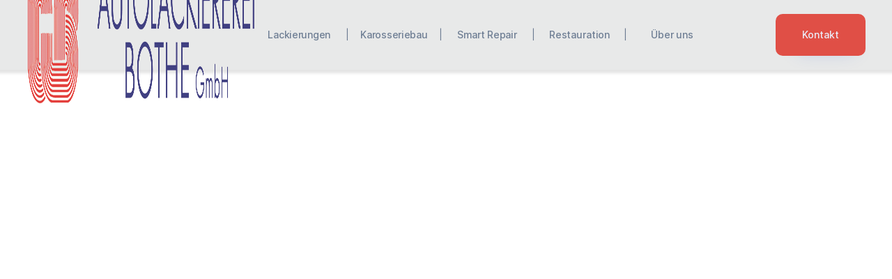

--- FILE ---
content_type: text/html
request_url: https://www.autolackiererei-bothe.de/pkw-lackierung
body_size: 5380
content:
<!DOCTYPE html><!-- Last Published: Mon Dec 15 2025 15:08:30 GMT+0000 (Coordinated Universal Time) --><html data-wf-domain="www.autolackiererei-bothe.de" data-wf-page="622715d916a127883002ad6f" data-wf-site="622715d816a12708ce02ad36" lang="de"><head><meta charset="utf-8"/><title>PKW Lackierung Vechta | Autolackiererei Bothe</title><meta content="PKW Lackierung Vechta | Autolackiererei Bothe" property="og:title"/><meta content="PKW Lackierung Vechta | Autolackiererei Bothe" property="twitter:title"/><meta content="width=device-width, initial-scale=1" name="viewport"/><link href="https://cdn.prod.website-files.com/622715d816a12708ce02ad36/css/bothe.shared.f099926a7.min.css" rel="stylesheet" type="text/css"/><script type="text/javascript">!function(o,c){var n=c.documentElement,t=" w-mod-";n.className+=t+"js",("ontouchstart"in o||o.DocumentTouch&&c instanceof DocumentTouch)&&(n.className+=t+"touch")}(window,document);</script><link href="https://cdn.prod.website-files.com/622715d816a12708ce02ad36/622b12baad3f7995de7d22fe_FAVICON-32.png" rel="shortcut icon" type="image/x-icon"/><link href="https://cdn.prod.website-files.com/622715d816a12708ce02ad36/622b12bc5d95772ccdce68ac_FAVICONS.png" rel="apple-touch-icon"/><link href="https://www.autolackiererei-bothe.de/pkw-lackierung" rel="canonical"/><script async src="https://cdn.jsdelivr.net/npm/@finsweet/cookie-consent@1/fs-cc.js" fs-cc-mode="opt-in"></script>
<script>(function(w,d,s,l,i){w[l]=w[l]||[];w[l].push({'gtm.start':
new Date().getTime(),event:'gtm.js'});var f=d.getElementsByTagName(s)[0],
j=d.createElement(s),dl=l!='dataLayer'?'&l='+l:'';j.async=true;j.src=
'https://www.googletagmanager.com/gtm.js?id='+i+dl;f.parentNode.insertBefore(j,f);
})(window,document,'script','dataLayer','GTM-KFMMHJW');</script>
<style>
/*smoother text*/
body {
	-webkit-font-smoothing: antialiased;
	-moz-osx-font-smoothing: grayscale;
	font-smoothing: antialiased;
	text-rendering: optimizeLegibility;
}
</style></head><body><div data-collapse="medium" data-animation="default" data-duration="400" data-easing="ease" data-easing2="ease" role="banner" class="navigation-default w-nav"><div class="navigation-container"><a href="/" class="brand w-nav-brand"><img src="https://cdn.prod.website-files.com/622715d816a12708ce02ad36/6239f160e6fe4fbe4e4a5937_logo-bothe-removebg-preview.png" sizes="(max-width: 479px) 98vw, (max-width: 767px) 99vw, (max-width: 1200px) 100vw, 1200px" srcset="https://cdn.prod.website-files.com/622715d816a12708ce02ad36/6239f160e6fe4fbe4e4a5937_logo-bothe-removebg-preview-p-800.png 800w, https://cdn.prod.website-files.com/622715d816a12708ce02ad36/6239f160e6fe4fbe4e4a5937_logo-bothe-removebg-preview-p-1080.png 1080w, https://cdn.prod.website-files.com/622715d816a12708ce02ad36/6239f160e6fe4fbe4e4a5937_logo-bothe-removebg-preview.png 1200w" alt="" class="logo"/></a><div class="div-block"><nav role="navigation" class="nav-menu w-nav-menu"><div data-hover="true" data-delay="0" data-w-id="1cecb473-7364-8a7d-48e7-b0041f636d85" class="navigation-dropdown w-dropdown"><div class="nav-link w-dropdown-toggle"><div class="nav-link-text">Lackierungen</div></div><nav class="navigation-list w-dropdown-list"><div class="dropdown-wrapper"><a href="/pkw-lackierung" aria-current="page" class="dropdown-link w-dropdown-link w--current">PKW</a><a href="/lkw-lackierung" class="dropdown-link w-dropdown-link">LKW</a><a href="/oldtimer-lackierung" class="dropdown-link w-dropdown-link">Oldtimer</a><a href="/lackierungen-industrie-handwerk" class="dropdown-link w-dropdown-link">Industrie &amp; Handwerk</a></div></nav></div><div class="c-menu-strich">|</div><a href="/karosserie-unfallinstandsetzung" class="navigation-dropdown w-inline-block"><div class="nav-link"><div class="nav-link-text">Karosseriebau</div></div></a><div class="c-menu-strich">|</div><a href="/smart-repair" class="navigation-dropdown w-inline-block"><div class="nav-link"><div class="nav-link-text">Smart Repair</div></div></a><div class="c-menu-strich">|</div><a href="/restauration" class="navigation-dropdown w-inline-block"><div class="nav-link">Restauration</div></a><div class="c-menu-strich">|</div><a href="/ueber-uns" class="navigation-dropdown w-inline-block"><div class="nav-link">Über uns</div></a><a href="/kontakt" class="nav-link-mobile w-inline-block"><div></div></a></nav></div><a href="/kontakt" class="button cc-button-navbar w-button">Kontakt</a><div class="menu-button-green w-nav-button"><div class="icon w-icon-nav-menu"></div></div></div></div><div class="c-spacer-navbar"></div><div class="content-section"><div class="container-small"><div data-w-id="2d91fc75-6d2c-0882-c3b3-39d530256816" style="-webkit-transform:translate3d(0, 20px, 0) scale3d(1, 1, 1) rotateX(0) rotateY(0) rotateZ(0) skew(0, 0);-moz-transform:translate3d(0, 20px, 0) scale3d(1, 1, 1) rotateX(0) rotateY(0) rotateZ(0) skew(0, 0);-ms-transform:translate3d(0, 20px, 0) scale3d(1, 1, 1) rotateX(0) rotateY(0) rotateZ(0) skew(0, 0);transform:translate3d(0, 20px, 0) scale3d(1, 1, 1) rotateX(0) rotateY(0) rotateZ(0) skew(0, 0);opacity:0" class="title-wrap-centre"><h1 class="h1-title padding-bottom-16">PKW-Lackierungen</h1><p class="subtitle">Seit über 45 Jahren sind wir als Meisterbetrieb der kompetente Ansprechpartner, wenn es um KFZ-Lackierungen geht.<strong></strong></p><div class="c-spacer-64"></div><p>In unserer <strong>modernen</strong> und auf den <strong>neuesten Stand ausgerüsteten Werkstatt</strong> sorgen ausgebildete Fachkräfte für Lackierarbeiten auf höchsten Niveau. Technischer Fortschritt und handwerkliche Perfektion prägen daher unsere Arbeit.<br/><br/>Mit unserer EDV gestützten Mischbank haben wir die Möglichkeit, <strong>alle Farbtöne genau zu mischen.</strong> Wir arbeiten selbstverständlich mit dem umweltgerechten Wasserlacksystem.<br/><br/>Durch ständige fachliche Schulungen sowie Weiterbildungen unserer Mitarbeiter wird unser hoher Anspruch auf Qualität gewährleistet. <br/><br/>Sie haben einen Unfallschaden, eine Delle, Beule oder Kratzer an ihrem Fahrzeug...?<br/><strong>Sprechen Sie uns gerne an. Wir sind für Sie da!</strong></p><a href="/kontakt" class="button padding-top-32 w-inline-block"><div>Jetzt unverbindlich anfragen</div><img src="https://cdn.prod.website-files.com/622715d816a12708ce02ad36/622715d916a127884702ad97_Arrow.svg" loading="lazy" width="16" alt="" class="arrow"/></a></div><div class="c-container cc-gallery w-container"><div class="w-layout-grid grid-pkw"><img width="317" id="w-node-_7975d74b-f2f6-ed88-a8ed-59b8d2af7cd2-3002ad6f" src="https://cdn.prod.website-files.com/622715d816a12708ce02ad36/62275380c5614d621fe93942_bothe-anfrage.avif" loading="lazy" alt="" class="grid-image"/><img id="w-node-_7975d74b-f2f6-ed88-a8ed-59b8d2af7cd0-3002ad6f" alt="" src="https://cdn.prod.website-files.com/622715d816a12708ce02ad36/6227529fcb6d6455e3cd24a6_BMW.avif" loading="lazy" class="grid-image"/><img src="https://cdn.prod.website-files.com/622715d816a12708ce02ad36/6242cc39955ccb8b83309ee4_cb73f500-aa5d-4934-aef2-5166f8bbeb93%20(003).avif" loading="lazy" id="w-node-_8cdea909-2f18-0a48-fd97-7707bd949904-3002ad6f" alt="" class="grid-image"/><img src="https://cdn.prod.website-files.com/622715d816a12708ce02ad36/6242cc3b2db2f807e807606a_e5825400-e028-44fd-b32f-734caa91189c.avif" loading="lazy" id="w-node-ab7a1409-96a4-8fbb-7d06-06987cc83bea-3002ad6f" alt="" class="grid-image"/><img src="https://cdn.prod.website-files.com/622715d816a12708ce02ad36/6242cc3d11523720de2d5ed3_IMG_4820.avif" loading="lazy" id="w-node-_2833434b-bb32-7e5d-c0df-76d057246c73-3002ad6f" alt="" class="grid-image"/><img src="https://cdn.prod.website-files.com/622715d816a12708ce02ad36/6242cc3a7db7b3b42ec283a0_d5a86704-07c2-4b96-9df4-419bd652a5c8%20(003).avif" loading="lazy" id="w-node-c5a73c16-003f-fe00-9203-b1a59100ccad-3002ad6f" alt="" class="grid-image"/><img src="https://cdn.prod.website-files.com/622715d816a12708ce02ad36/6242cc386381b5002a9289da_82d7518a-ec36-4b60-850f-36727012c5c3%20(003).avif" loading="lazy" id="w-node-_221f6b1b-8cd9-1a6e-ad1d-0a006d3ba88c-3002ad6f" alt="" class="grid-image"/><img src="https://cdn.prod.website-files.com/622715d816a12708ce02ad36/625014979a64fea5c6752ab8_zugeschnitten.avif" loading="lazy" alt="" id="w-node-_27907ee1-e714-d55c-dcf8-6ad1ed5d0673-3002ad6f" class="grid-image combo"/><img src="https://cdn.prod.website-files.com/622715d816a12708ce02ad36/6242cc3f37db580f45eede1d_kabine.avif" loading="lazy" id="w-node-_3d461926-a473-5075-e182-dc294846cc85-3002ad6f" alt="" class="grid-image"/></div></div></div></div><div class="footer-section"><div class="container"><div class="w-layout-grid footer-grid"><div id="w-node-_1eb5aa27-8ee6-9e03-f940-5afd5b82cabf-6ee67387" class="footer-logo"><img src="https://cdn.prod.website-files.com/622715d816a12708ce02ad36/6253f7e51ca12a2bde771023_bothe%20briefkopf%20logo%20small.avif" loading="lazy" sizes="(max-width: 2239px) 100vw, 2239px" srcset="https://cdn.prod.website-files.com/622715d816a12708ce02ad36/6253f7e51ca12a2bde771023_bothe%20briefkopf%20logo%20small-p-500.avif 500w, https://cdn.prod.website-files.com/622715d816a12708ce02ad36/6253f7e51ca12a2bde771023_bothe%20briefkopf%20logo%20small.avif 2239w" alt="" class="cc-noborder"/></div><div id="w-node-_1eb5aa27-8ee6-9e03-f940-5afd5b82cac2-6ee67387" class="c-footer-block"><div class="large-title">Adresse &amp; Kontakt</div><p class="paragraph cc-white">Autolackiererei Bothe GmbH<br/>Kopernikusstraße 3<br/>49377 Vechta<br/><br/>Tel: 04441 5591<br/>Mail: autolackiererei.bothe@t-online.de</p></div><div id="w-node-_1eb5aa27-8ee6-9e03-f940-5afd5b82cac5-6ee67387" class="c-footer-block"><div class="large-title">Öffnungszeiten</div><p class="paragraph cc-white">Mo - Fr von 7:30 bis 16:30 Uhr</p></div><div id="w-node-_5afb0ea7-6b60-b55c-0559-5e2ad68e364f-6ee67387" class="c-footer-block"><div class="large-title">Allgemein</div><a href="/impressum" class="link">Impressum</a><a href="/datenschutz" class="link">Datenschutz</a><a href="https://www.instagram.com/autolackiererei.bothe/" target="_blank" class="c-insta-icon w-inline-block"><img src="https://cdn.prod.website-files.com/622715d816a12708ce02ad36/622a036e0780aec8ba7f69c4_Instagram_icon.png" loading="lazy" alt=""/></a></div></div></div><div class="container w-container"><div class="ck-cookie-w"><div class="ck-css-styles w-embed"><style>
.ck-preference__scroll-w::-webkit-scrollbar {
	display: none;
} .ck-preference__scroll-w {
  -ms-overflow-style: none; 
  scrollbar-width: none; 
}

.w--redirected-focus {
	box-shadow: none!important;
}
</style></div><div fs-cc="banner" class="ck-modal"><a fs-cc="close" href="#" class="ck-modal__exit-btn w-inline-block"><div class="ck__exitbtn__line is--left"></div><div class="ck__exitbtn__line is--right"></div><div class="ck-sr__only">Close Cookie Popup</div></a><div class="ck-modal__content-w is--small"><div class="ck-title is--small">Cookies</div><div class="ck-desc">Indem Sie alle Cookies akzeptieren, stimmen Sie der Speicherung von Cookies auf diesem Device zu um unsere Website für laufend zu verbessern und das Nutzerverhalten <strong>anonym auszuwerten</strong>. Dies hilft uns, unsere Website laufend zu verbessern.</div></div><div class="ck-modal__btns-w is--small"><a fs-cc="allow" href="#" class="ck-button-w w-inline-block"><div class="ck-button__txt">Ich stimme zu</div></a><a fs-cc="open-preferences" href="#" class="ck-button-w w-inline-block"><div class="ck-button__txt">Anpassen</div></a><a fs-cc="open-preferences" href="/datenschutz" target="_blank" class="ck-button-w is--secondary w-inline-block"><div class="ck-button__txt">Datenschutz</div></a></div><div class="ck-attr-btn">Made by <a href="https://flinch77.com&amp;ref=cookie-cloneable" target="_blank">Flinch 77</a></div></div></div><div fs-cc="preferences" class="ck-preference-w"><div fs-cc="close" class="ck-preference__bg"></div><div class="ck-preference__scroll-w"><div class="ck-modal"><a fs-cc="close" href="#" class="ck-modal__exit-btn w-inline-block"><div class="ck__exitbtn__line is--left"></div><div class="ck__exitbtn__line is--right"></div><div class="ck-sr__only">Close Cookie Preference Manager</div></a><div class="ck-modal__content-w"><div class="ck-title">Cookie Einstellungen</div><div class="ck-desc">Indem du alle Cookies akzeptierst, stimmst du der Speicherung von Cookies auf deinem Device zu um unsere Website für dich zu verbessern und das Nutzerverhalten <strong>anonym auszuwerten</strong>. Dies hilft uns, Marketing-Maßnahmen zu verstehen und dir bei <strong>deinem Projekt bessere Insights</strong> zu liefern.<br/>‍<br/>‍<a href="#" target="_blank" class="ck-txt-link">Weitere Informationen</a></div><div class="ck-form-w w-form"><form id="ck-form" name="wf-form-ck-form" data-name="ck-form" method="get" class="ck-form" data-wf-page-id="622715d916a127883002ad6f" data-wf-element-id="26309847-4495-b5aa-6505-55b3e328ce47"><div class="ck-radio-w is--not-allowed w-clearfix"><div class="ck-radio__btn is--checked is--not-allowed"></div><div class="ck-radio__label is--not-allowed">Technisch erforderlich (immer aktiviert)</div><div class="ck-radio__desc is--not-allowed">Erforderliche Cookies, um grundlegende Websitefunktionen zu ermöglichen.</div></div><label class="w-checkbox ck-radio-w w-clearfix"><div class="w-checkbox-input w-checkbox-input--inputType-custom ck-radio__btn"></div><input type="checkbox" id="fs__marketing" name="fs__marketing" data-name="Fs Marketing" fs-cc-checkbox="marketing" style="opacity:0;position:absolute;z-index:-1"/><span for="fs__marketing" class="ck-radio__label w-form-label">Marketing</span><div class="ck-radio__desc">Diese Cookies nutzen wir, um anonymisierte Daten zu erheben, damit unsere Werbung für Interessenten relevanter ist.</div></label><label class="w-checkbox ck-radio-w w-clearfix"><div class="w-checkbox-input w-checkbox-input--inputType-custom ck-radio__btn"></div><input type="checkbox" id="fs__personalization" name="fs__personalization" data-name="Fs Personalization" fs-cc-checkbox="personalization" style="opacity:0;position:absolute;z-index:-1"/><span for="fs__personalization" class="ck-radio__label w-form-label">Personalisierung<br/></span><div class="ck-radio__desc">Diese Cookies ermöglichen dieser Website, sich an getroffene Einstellungen zu erinnern (z. B. deinen Benutzernamen, deine Sprache oder die Region, in der du dich befindest).<br/></div></label><label class="w-checkbox ck-radio-w w-clearfix"><div class="w-checkbox-input w-checkbox-input--inputType-custom ck-radio__btn"></div><input type="checkbox" id="fs__analytics" name="fs__analytics" data-name="Fs Analytics" fs-cc-checkbox="analytics" style="opacity:0;position:absolute;z-index:-1"/><span for="fs__analytics" class="ck-radio__label w-form-label">Analytics<br/></span><div class="ck-radio__desc">Diese anonymen Cookies helfen uns zu verstehen, wie du und andere Besucher diese Website nutzen, damit wir die User-Experience verbessern und sehen, wo es technische Probleme gibt.</div></label><div class="ck-modal__btns-w in-pref-manger"><a fs-cc="allow" href="#" class="ck-button-w is--fullwidth w-inline-block"><div class="ck-button__txt">Alle Cookies akzeptieren</div></a><a fs-cc="submit" href="#" class="ck-button-w is--fullwidth w-inline-block"><div class="ck-button__txt">Individuelle Einstellungen speichern</div></a></div></form><div class="w-form-done"><div class="text-block">Made by <a href="https://flinch77.com&amp;ref=cookie-cloneable" target="_blank">Flinch 77</a></div></div><div class="w-form-fail"><div>Oops! Something went wrong while submitting the form.</div></div></div></div></div></div></div></div></div><script src="https://d3e54v103j8qbb.cloudfront.net/js/jquery-3.5.1.min.dc5e7f18c8.js?site=622715d816a12708ce02ad36" type="text/javascript" integrity="sha256-9/aliU8dGd2tb6OSsuzixeV4y/faTqgFtohetphbbj0=" crossorigin="anonymous"></script><script src="https://cdn.prod.website-files.com/622715d816a12708ce02ad36/js/bothe.schunk.36b8fb49256177c8.js" type="text/javascript"></script><script src="https://cdn.prod.website-files.com/622715d816a12708ce02ad36/js/bothe.schunk.aa4379ac70d714aa.js" type="text/javascript"></script><script src="https://cdn.prod.website-files.com/622715d816a12708ce02ad36/js/bothe.93e3293e.26b6b891d42cedc9.js" type="text/javascript"></script></body></html>

--- FILE ---
content_type: text/css
request_url: https://cdn.prod.website-files.com/622715d816a12708ce02ad36/css/bothe.shared.f099926a7.min.css
body_size: 15733
content:
html{-webkit-text-size-adjust:100%;-ms-text-size-adjust:100%;font-family:sans-serif}body{margin:0}article,aside,details,figcaption,figure,footer,header,hgroup,main,menu,nav,section,summary{display:block}audio,canvas,progress,video{vertical-align:baseline;display:inline-block}audio:not([controls]){height:0;display:none}[hidden],template{display:none}a{background-color:#0000}a:active,a:hover{outline:0}abbr[title]{border-bottom:1px dotted}b,strong{font-weight:700}dfn{font-style:italic}h1{margin:.67em 0;font-size:2em}mark{color:#000;background:#ff0}small{font-size:80%}sub,sup{vertical-align:baseline;font-size:75%;line-height:0;position:relative}sup{top:-.5em}sub{bottom:-.25em}img{border:0}svg:not(:root){overflow:hidden}hr{box-sizing:content-box;height:0}pre{overflow:auto}code,kbd,pre,samp{font-family:monospace;font-size:1em}button,input,optgroup,select,textarea{color:inherit;font:inherit;margin:0}button{overflow:visible}button,select{text-transform:none}button,html input[type=button],input[type=reset]{-webkit-appearance:button;cursor:pointer}button[disabled],html input[disabled]{cursor:default}button::-moz-focus-inner,input::-moz-focus-inner{border:0;padding:0}input{line-height:normal}input[type=checkbox],input[type=radio]{box-sizing:border-box;padding:0}input[type=number]::-webkit-inner-spin-button,input[type=number]::-webkit-outer-spin-button{height:auto}input[type=search]{-webkit-appearance:none}input[type=search]::-webkit-search-cancel-button,input[type=search]::-webkit-search-decoration{-webkit-appearance:none}legend{border:0;padding:0}textarea{overflow:auto}optgroup{font-weight:700}table{border-collapse:collapse;border-spacing:0}td,th{padding:0}@font-face{font-family:webflow-icons;src:url([data-uri])format("truetype");font-weight:400;font-style:normal}[class^=w-icon-],[class*=\ w-icon-]{speak:none;font-variant:normal;text-transform:none;-webkit-font-smoothing:antialiased;-moz-osx-font-smoothing:grayscale;font-style:normal;font-weight:400;line-height:1;font-family:webflow-icons!important}.w-icon-slider-right:before{content:""}.w-icon-slider-left:before{content:""}.w-icon-nav-menu:before{content:""}.w-icon-arrow-down:before,.w-icon-dropdown-toggle:before{content:""}.w-icon-file-upload-remove:before{content:""}.w-icon-file-upload-icon:before{content:""}*{box-sizing:border-box}html{height:100%}body{color:#333;background-color:#fff;min-height:100%;margin:0;font-family:Arial,sans-serif;font-size:14px;line-height:20px}img{vertical-align:middle;max-width:100%;display:inline-block}html.w-mod-touch *{background-attachment:scroll!important}.w-block{display:block}.w-inline-block{max-width:100%;display:inline-block}.w-clearfix:before,.w-clearfix:after{content:" ";grid-area:1/1/2/2;display:table}.w-clearfix:after{clear:both}.w-hidden{display:none}.w-button{color:#fff;line-height:inherit;cursor:pointer;background-color:#3898ec;border:0;border-radius:0;padding:9px 15px;text-decoration:none;display:inline-block}input.w-button{-webkit-appearance:button}html[data-w-dynpage] [data-w-cloak]{color:#0000!important}.w-code-block{margin:unset}pre.w-code-block code{all:inherit}.w-optimization{display:contents}.w-webflow-badge,.w-webflow-badge>img{box-sizing:unset;width:unset;height:unset;max-height:unset;max-width:unset;min-height:unset;min-width:unset;margin:unset;padding:unset;float:unset;clear:unset;border:unset;border-radius:unset;background:unset;background-image:unset;background-position:unset;background-size:unset;background-repeat:unset;background-origin:unset;background-clip:unset;background-attachment:unset;background-color:unset;box-shadow:unset;transform:unset;direction:unset;font-family:unset;font-weight:unset;color:unset;font-size:unset;line-height:unset;font-style:unset;font-variant:unset;text-align:unset;letter-spacing:unset;-webkit-text-decoration:unset;text-decoration:unset;text-indent:unset;text-transform:unset;list-style-type:unset;text-shadow:unset;vertical-align:unset;cursor:unset;white-space:unset;word-break:unset;word-spacing:unset;word-wrap:unset;transition:unset}.w-webflow-badge{white-space:nowrap;cursor:pointer;box-shadow:0 0 0 1px #0000001a,0 1px 3px #0000001a;visibility:visible!important;opacity:1!important;z-index:2147483647!important;color:#aaadb0!important;overflow:unset!important;background-color:#fff!important;border-radius:3px!important;width:auto!important;height:auto!important;margin:0!important;padding:6px!important;font-size:12px!important;line-height:14px!important;text-decoration:none!important;display:inline-block!important;position:fixed!important;inset:auto 12px 12px auto!important;transform:none!important}.w-webflow-badge>img{position:unset;visibility:unset!important;opacity:1!important;vertical-align:middle!important;display:inline-block!important}h1,h2,h3,h4,h5,h6{margin-bottom:10px;font-weight:700}h1{margin-top:20px;font-size:38px;line-height:44px}h2{margin-top:20px;font-size:32px;line-height:36px}h3{margin-top:20px;font-size:24px;line-height:30px}h4{margin-top:10px;font-size:18px;line-height:24px}h5{margin-top:10px;font-size:14px;line-height:20px}h6{margin-top:10px;font-size:12px;line-height:18px}p{margin-top:0;margin-bottom:10px}blockquote{border-left:5px solid #e2e2e2;margin:0 0 10px;padding:10px 20px;font-size:18px;line-height:22px}figure{margin:0 0 10px}figcaption{text-align:center;margin-top:5px}ul,ol{margin-top:0;margin-bottom:10px;padding-left:40px}.w-list-unstyled{padding-left:0;list-style:none}.w-embed:before,.w-embed:after{content:" ";grid-area:1/1/2/2;display:table}.w-embed:after{clear:both}.w-video{width:100%;padding:0;position:relative}.w-video iframe,.w-video object,.w-video embed{border:none;width:100%;height:100%;position:absolute;top:0;left:0}fieldset{border:0;margin:0;padding:0}button,[type=button],[type=reset]{cursor:pointer;-webkit-appearance:button;border:0}.w-form{margin:0 0 15px}.w-form-done{text-align:center;background-color:#ddd;padding:20px;display:none}.w-form-fail{background-color:#ffdede;margin-top:10px;padding:10px;display:none}label{margin-bottom:5px;font-weight:700;display:block}.w-input,.w-select{color:#333;vertical-align:middle;background-color:#fff;border:1px solid #ccc;width:100%;height:38px;margin-bottom:10px;padding:8px 12px;font-size:14px;line-height:1.42857;display:block}.w-input::placeholder,.w-select::placeholder{color:#999}.w-input:focus,.w-select:focus{border-color:#3898ec;outline:0}.w-input[disabled],.w-select[disabled],.w-input[readonly],.w-select[readonly],fieldset[disabled] .w-input,fieldset[disabled] .w-select{cursor:not-allowed}.w-input[disabled]:not(.w-input-disabled),.w-select[disabled]:not(.w-input-disabled),.w-input[readonly],.w-select[readonly],fieldset[disabled]:not(.w-input-disabled) .w-input,fieldset[disabled]:not(.w-input-disabled) .w-select{background-color:#eee}textarea.w-input,textarea.w-select{height:auto}.w-select{background-color:#f3f3f3}.w-select[multiple]{height:auto}.w-form-label{cursor:pointer;margin-bottom:0;font-weight:400;display:inline-block}.w-radio{margin-bottom:5px;padding-left:20px;display:block}.w-radio:before,.w-radio:after{content:" ";grid-area:1/1/2/2;display:table}.w-radio:after{clear:both}.w-radio-input{float:left;margin:3px 0 0 -20px;line-height:normal}.w-file-upload{margin-bottom:10px;display:block}.w-file-upload-input{opacity:0;z-index:-100;width:.1px;height:.1px;position:absolute;overflow:hidden}.w-file-upload-default,.w-file-upload-uploading,.w-file-upload-success{color:#333;display:inline-block}.w-file-upload-error{margin-top:10px;display:block}.w-file-upload-default.w-hidden,.w-file-upload-uploading.w-hidden,.w-file-upload-error.w-hidden,.w-file-upload-success.w-hidden{display:none}.w-file-upload-uploading-btn{cursor:pointer;background-color:#fafafa;border:1px solid #ccc;margin:0;padding:8px 12px;font-size:14px;font-weight:400;display:flex}.w-file-upload-file{background-color:#fafafa;border:1px solid #ccc;flex-grow:1;justify-content:space-between;margin:0;padding:8px 9px 8px 11px;display:flex}.w-file-upload-file-name{font-size:14px;font-weight:400;display:block}.w-file-remove-link{cursor:pointer;width:auto;height:auto;margin-top:3px;margin-left:10px;padding:3px;display:block}.w-icon-file-upload-remove{margin:auto;font-size:10px}.w-file-upload-error-msg{color:#ea384c;padding:2px 0;display:inline-block}.w-file-upload-info{padding:0 12px;line-height:38px;display:inline-block}.w-file-upload-label{cursor:pointer;background-color:#fafafa;border:1px solid #ccc;margin:0;padding:8px 12px;font-size:14px;font-weight:400;display:inline-block}.w-icon-file-upload-icon,.w-icon-file-upload-uploading{width:20px;margin-right:8px;display:inline-block}.w-icon-file-upload-uploading{height:20px}.w-container{max-width:940px;margin-left:auto;margin-right:auto}.w-container:before,.w-container:after{content:" ";grid-area:1/1/2/2;display:table}.w-container:after{clear:both}.w-container .w-row{margin-left:-10px;margin-right:-10px}.w-row:before,.w-row:after{content:" ";grid-area:1/1/2/2;display:table}.w-row:after{clear:both}.w-row .w-row{margin-left:0;margin-right:0}.w-col{float:left;width:100%;min-height:1px;padding-left:10px;padding-right:10px;position:relative}.w-col .w-col{padding-left:0;padding-right:0}.w-col-1{width:8.33333%}.w-col-2{width:16.6667%}.w-col-3{width:25%}.w-col-4{width:33.3333%}.w-col-5{width:41.6667%}.w-col-6{width:50%}.w-col-7{width:58.3333%}.w-col-8{width:66.6667%}.w-col-9{width:75%}.w-col-10{width:83.3333%}.w-col-11{width:91.6667%}.w-col-12{width:100%}.w-hidden-main{display:none!important}@media screen and (max-width:991px){.w-container{max-width:728px}.w-hidden-main{display:inherit!important}.w-hidden-medium{display:none!important}.w-col-medium-1{width:8.33333%}.w-col-medium-2{width:16.6667%}.w-col-medium-3{width:25%}.w-col-medium-4{width:33.3333%}.w-col-medium-5{width:41.6667%}.w-col-medium-6{width:50%}.w-col-medium-7{width:58.3333%}.w-col-medium-8{width:66.6667%}.w-col-medium-9{width:75%}.w-col-medium-10{width:83.3333%}.w-col-medium-11{width:91.6667%}.w-col-medium-12{width:100%}.w-col-stack{width:100%;left:auto;right:auto}}@media screen and (max-width:767px){.w-hidden-main,.w-hidden-medium{display:inherit!important}.w-hidden-small{display:none!important}.w-row,.w-container .w-row{margin-left:0;margin-right:0}.w-col{width:100%;left:auto;right:auto}.w-col-small-1{width:8.33333%}.w-col-small-2{width:16.6667%}.w-col-small-3{width:25%}.w-col-small-4{width:33.3333%}.w-col-small-5{width:41.6667%}.w-col-small-6{width:50%}.w-col-small-7{width:58.3333%}.w-col-small-8{width:66.6667%}.w-col-small-9{width:75%}.w-col-small-10{width:83.3333%}.w-col-small-11{width:91.6667%}.w-col-small-12{width:100%}}@media screen and (max-width:479px){.w-container{max-width:none}.w-hidden-main,.w-hidden-medium,.w-hidden-small{display:inherit!important}.w-hidden-tiny{display:none!important}.w-col{width:100%}.w-col-tiny-1{width:8.33333%}.w-col-tiny-2{width:16.6667%}.w-col-tiny-3{width:25%}.w-col-tiny-4{width:33.3333%}.w-col-tiny-5{width:41.6667%}.w-col-tiny-6{width:50%}.w-col-tiny-7{width:58.3333%}.w-col-tiny-8{width:66.6667%}.w-col-tiny-9{width:75%}.w-col-tiny-10{width:83.3333%}.w-col-tiny-11{width:91.6667%}.w-col-tiny-12{width:100%}}.w-widget{position:relative}.w-widget-map{width:100%;height:400px}.w-widget-map label{width:auto;display:inline}.w-widget-map img{max-width:inherit}.w-widget-map .gm-style-iw{text-align:center}.w-widget-map .gm-style-iw>button{display:none!important}.w-widget-twitter{overflow:hidden}.w-widget-twitter-count-shim{vertical-align:top;text-align:center;background:#fff;border:1px solid #758696;border-radius:3px;width:28px;height:20px;display:inline-block;position:relative}.w-widget-twitter-count-shim *{pointer-events:none;-webkit-user-select:none;user-select:none}.w-widget-twitter-count-shim .w-widget-twitter-count-inner{text-align:center;color:#999;font-family:serif;font-size:15px;line-height:12px;position:relative}.w-widget-twitter-count-shim .w-widget-twitter-count-clear{display:block;position:relative}.w-widget-twitter-count-shim.w--large{width:36px;height:28px}.w-widget-twitter-count-shim.w--large .w-widget-twitter-count-inner{font-size:18px;line-height:18px}.w-widget-twitter-count-shim:not(.w--vertical){margin-left:5px;margin-right:8px}.w-widget-twitter-count-shim:not(.w--vertical).w--large{margin-left:6px}.w-widget-twitter-count-shim:not(.w--vertical):before,.w-widget-twitter-count-shim:not(.w--vertical):after{content:" ";pointer-events:none;border:solid #0000;width:0;height:0;position:absolute;top:50%;left:0}.w-widget-twitter-count-shim:not(.w--vertical):before{border-width:4px;border-color:#75869600 #5d6c7b #75869600 #75869600;margin-top:-4px;margin-left:-9px}.w-widget-twitter-count-shim:not(.w--vertical).w--large:before{border-width:5px;margin-top:-5px;margin-left:-10px}.w-widget-twitter-count-shim:not(.w--vertical):after{border-width:4px;border-color:#fff0 #fff #fff0 #fff0;margin-top:-4px;margin-left:-8px}.w-widget-twitter-count-shim:not(.w--vertical).w--large:after{border-width:5px;margin-top:-5px;margin-left:-9px}.w-widget-twitter-count-shim.w--vertical{width:61px;height:33px;margin-bottom:8px}.w-widget-twitter-count-shim.w--vertical:before,.w-widget-twitter-count-shim.w--vertical:after{content:" ";pointer-events:none;border:solid #0000;width:0;height:0;position:absolute;top:100%;left:50%}.w-widget-twitter-count-shim.w--vertical:before{border-width:5px;border-color:#5d6c7b #75869600 #75869600;margin-left:-5px}.w-widget-twitter-count-shim.w--vertical:after{border-width:4px;border-color:#fff #fff0 #fff0;margin-left:-4px}.w-widget-twitter-count-shim.w--vertical .w-widget-twitter-count-inner{font-size:18px;line-height:22px}.w-widget-twitter-count-shim.w--vertical.w--large{width:76px}.w-background-video{color:#fff;height:500px;position:relative;overflow:hidden}.w-background-video>video{object-fit:cover;z-index:-100;background-position:50%;background-size:cover;width:100%;height:100%;margin:auto;position:absolute;inset:-100%}.w-background-video>video::-webkit-media-controls-start-playback-button{-webkit-appearance:none;display:none!important}.w-background-video--control{background-color:#0000;padding:0;position:absolute;bottom:1em;right:1em}.w-background-video--control>[hidden]{display:none!important}.w-slider{text-align:center;clear:both;-webkit-tap-highlight-color:#0000;tap-highlight-color:#0000;background:#ddd;height:300px;position:relative}.w-slider-mask{z-index:1;white-space:nowrap;height:100%;display:block;position:relative;left:0;right:0;overflow:hidden}.w-slide{vertical-align:top;white-space:normal;text-align:left;width:100%;height:100%;display:inline-block;position:relative}.w-slider-nav{z-index:2;text-align:center;-webkit-tap-highlight-color:#0000;tap-highlight-color:#0000;height:40px;margin:auto;padding-top:10px;position:absolute;inset:auto 0 0}.w-slider-nav.w-round>div{border-radius:100%}.w-slider-nav.w-num>div{font-size:inherit;line-height:inherit;width:auto;height:auto;padding:.2em .5em}.w-slider-nav.w-shadow>div{box-shadow:0 0 3px #3336}.w-slider-nav-invert{color:#fff}.w-slider-nav-invert>div{background-color:#2226}.w-slider-nav-invert>div.w-active{background-color:#222}.w-slider-dot{cursor:pointer;background-color:#fff6;width:1em;height:1em;margin:0 3px .5em;transition:background-color .1s,color .1s;display:inline-block;position:relative}.w-slider-dot.w-active{background-color:#fff}.w-slider-dot:focus{outline:none;box-shadow:0 0 0 2px #fff}.w-slider-dot:focus.w-active{box-shadow:none}.w-slider-arrow-left,.w-slider-arrow-right{cursor:pointer;color:#fff;-webkit-tap-highlight-color:#0000;tap-highlight-color:#0000;-webkit-user-select:none;user-select:none;width:80px;margin:auto;font-size:40px;position:absolute;inset:0;overflow:hidden}.w-slider-arrow-left [class^=w-icon-],.w-slider-arrow-right [class^=w-icon-],.w-slider-arrow-left [class*=\ w-icon-],.w-slider-arrow-right [class*=\ w-icon-]{position:absolute}.w-slider-arrow-left:focus,.w-slider-arrow-right:focus{outline:0}.w-slider-arrow-left{z-index:3;right:auto}.w-slider-arrow-right{z-index:4;left:auto}.w-icon-slider-left,.w-icon-slider-right{width:1em;height:1em;margin:auto;inset:0}.w-slider-aria-label{clip:rect(0 0 0 0);border:0;width:1px;height:1px;margin:-1px;padding:0;position:absolute;overflow:hidden}.w-slider-force-show{display:block!important}.w-dropdown{text-align:left;z-index:900;margin-left:auto;margin-right:auto;display:inline-block;position:relative}.w-dropdown-btn,.w-dropdown-toggle,.w-dropdown-link{vertical-align:top;color:#222;text-align:left;white-space:nowrap;margin-left:auto;margin-right:auto;padding:20px;text-decoration:none;position:relative}.w-dropdown-toggle{-webkit-user-select:none;user-select:none;cursor:pointer;padding-right:40px;display:inline-block}.w-dropdown-toggle:focus{outline:0}.w-icon-dropdown-toggle{width:1em;height:1em;margin:auto 20px auto auto;position:absolute;top:0;bottom:0;right:0}.w-dropdown-list{background:#ddd;min-width:100%;display:none;position:absolute}.w-dropdown-list.w--open{display:block}.w-dropdown-link{color:#222;padding:10px 20px;display:block}.w-dropdown-link.w--current{color:#0082f3}.w-dropdown-link:focus{outline:0}@media screen and (max-width:767px){.w-nav-brand{padding-left:10px}}.w-lightbox-backdrop{cursor:auto;letter-spacing:normal;text-indent:0;text-shadow:none;text-transform:none;visibility:visible;white-space:normal;word-break:normal;word-spacing:normal;word-wrap:normal;color:#fff;text-align:center;z-index:2000;opacity:0;-webkit-user-select:none;-moz-user-select:none;-webkit-tap-highlight-color:transparent;background:#000000e6;outline:0;font-family:Helvetica Neue,Helvetica,Ubuntu,Segoe UI,Verdana,sans-serif;font-size:17px;font-style:normal;font-weight:300;line-height:1.2;list-style:disc;position:fixed;inset:0;-webkit-transform:translate(0)}.w-lightbox-backdrop,.w-lightbox-container{-webkit-overflow-scrolling:touch;height:100%;overflow:auto}.w-lightbox-content{height:100vh;position:relative;overflow:hidden}.w-lightbox-view{opacity:0;width:100vw;height:100vh;position:absolute}.w-lightbox-view:before{content:"";height:100vh}.w-lightbox-group,.w-lightbox-group .w-lightbox-view,.w-lightbox-group .w-lightbox-view:before{height:86vh}.w-lightbox-frame,.w-lightbox-view:before{vertical-align:middle;display:inline-block}.w-lightbox-figure{margin:0;position:relative}.w-lightbox-group .w-lightbox-figure{cursor:pointer}.w-lightbox-img{width:auto;max-width:none;height:auto}.w-lightbox-image{float:none;max-width:100vw;max-height:100vh;display:block}.w-lightbox-group .w-lightbox-image{max-height:86vh}.w-lightbox-caption{text-align:left;text-overflow:ellipsis;white-space:nowrap;background:#0006;padding:.5em 1em;position:absolute;bottom:0;left:0;right:0;overflow:hidden}.w-lightbox-embed{width:100%;height:100%;position:absolute;inset:0}.w-lightbox-control{cursor:pointer;background-position:50%;background-repeat:no-repeat;background-size:24px;width:4em;transition:all .3s;position:absolute;top:0}.w-lightbox-left{background-image:url([data-uri]);display:none;bottom:0;left:0}.w-lightbox-right{background-image:url([data-uri]);display:none;bottom:0;right:0}.w-lightbox-close{background-image:url([data-uri]);background-size:18px;height:2.6em;right:0}.w-lightbox-strip{white-space:nowrap;padding:0 1vh;line-height:0;position:absolute;bottom:0;left:0;right:0;overflow:auto hidden}.w-lightbox-item{box-sizing:content-box;cursor:pointer;width:10vh;padding:2vh 1vh;display:inline-block;-webkit-transform:translate(0,0)}.w-lightbox-active{opacity:.3}.w-lightbox-thumbnail{background:#222;height:10vh;position:relative;overflow:hidden}.w-lightbox-thumbnail-image{position:absolute;top:0;left:0}.w-lightbox-thumbnail .w-lightbox-tall{width:100%;top:50%;transform:translateY(-50%)}.w-lightbox-thumbnail .w-lightbox-wide{height:100%;left:50%;transform:translate(-50%)}.w-lightbox-spinner{box-sizing:border-box;border:5px solid #0006;border-radius:50%;width:40px;height:40px;margin-top:-20px;margin-left:-20px;animation:.8s linear infinite spin;position:absolute;top:50%;left:50%}.w-lightbox-spinner:after{content:"";border:3px solid #0000;border-bottom-color:#fff;border-radius:50%;position:absolute;inset:-4px}.w-lightbox-hide{display:none}.w-lightbox-noscroll{overflow:hidden}@media (min-width:768px){.w-lightbox-content{height:96vh;margin-top:2vh}.w-lightbox-view,.w-lightbox-view:before{height:96vh}.w-lightbox-group,.w-lightbox-group .w-lightbox-view,.w-lightbox-group .w-lightbox-view:before{height:84vh}.w-lightbox-image{max-width:96vw;max-height:96vh}.w-lightbox-group .w-lightbox-image{max-width:82.3vw;max-height:84vh}.w-lightbox-left,.w-lightbox-right{opacity:.5;display:block}.w-lightbox-close{opacity:.8}.w-lightbox-control:hover{opacity:1}}.w-lightbox-inactive,.w-lightbox-inactive:hover{opacity:0}.w-richtext:before,.w-richtext:after{content:" ";grid-area:1/1/2/2;display:table}.w-richtext:after{clear:both}.w-richtext[contenteditable=true]:before,.w-richtext[contenteditable=true]:after{white-space:initial}.w-richtext ol,.w-richtext ul{overflow:hidden}.w-richtext .w-richtext-figure-selected.w-richtext-figure-type-video div:after,.w-richtext .w-richtext-figure-selected[data-rt-type=video] div:after,.w-richtext .w-richtext-figure-selected.w-richtext-figure-type-image div,.w-richtext .w-richtext-figure-selected[data-rt-type=image] div{outline:2px solid #2895f7}.w-richtext figure.w-richtext-figure-type-video>div:after,.w-richtext figure[data-rt-type=video]>div:after{content:"";display:none;position:absolute;inset:0}.w-richtext figure{max-width:60%;position:relative}.w-richtext figure>div:before{cursor:default!important}.w-richtext figure img{width:100%}.w-richtext figure figcaption.w-richtext-figcaption-placeholder{opacity:.6}.w-richtext figure div{color:#0000;font-size:0}.w-richtext figure.w-richtext-figure-type-image,.w-richtext figure[data-rt-type=image]{display:table}.w-richtext figure.w-richtext-figure-type-image>div,.w-richtext figure[data-rt-type=image]>div{display:inline-block}.w-richtext figure.w-richtext-figure-type-image>figcaption,.w-richtext figure[data-rt-type=image]>figcaption{caption-side:bottom;display:table-caption}.w-richtext figure.w-richtext-figure-type-video,.w-richtext figure[data-rt-type=video]{width:60%;height:0}.w-richtext figure.w-richtext-figure-type-video iframe,.w-richtext figure[data-rt-type=video] iframe{width:100%;height:100%;position:absolute;top:0;left:0}.w-richtext figure.w-richtext-figure-type-video>div,.w-richtext figure[data-rt-type=video]>div{width:100%}.w-richtext figure.w-richtext-align-center{clear:both;margin-left:auto;margin-right:auto}.w-richtext figure.w-richtext-align-center.w-richtext-figure-type-image>div,.w-richtext figure.w-richtext-align-center[data-rt-type=image]>div{max-width:100%}.w-richtext figure.w-richtext-align-normal{clear:both}.w-richtext figure.w-richtext-align-fullwidth{text-align:center;clear:both;width:100%;max-width:100%;margin-left:auto;margin-right:auto;display:block}.w-richtext figure.w-richtext-align-fullwidth>div{padding-bottom:inherit;display:inline-block}.w-richtext figure.w-richtext-align-fullwidth>figcaption{display:block}.w-richtext figure.w-richtext-align-floatleft{float:left;clear:none;margin-right:15px}.w-richtext figure.w-richtext-align-floatright{float:right;clear:none;margin-left:15px}.w-nav{z-index:1000;background:#ddd;position:relative}.w-nav:before,.w-nav:after{content:" ";grid-area:1/1/2/2;display:table}.w-nav:after{clear:both}.w-nav-brand{float:left;color:#333;text-decoration:none;position:relative}.w-nav-link{vertical-align:top;color:#222;text-align:left;margin-left:auto;margin-right:auto;padding:20px;text-decoration:none;display:inline-block;position:relative}.w-nav-link.w--current{color:#0082f3}.w-nav-menu{float:right;position:relative}[data-nav-menu-open]{text-align:center;background:#c8c8c8;min-width:200px;position:absolute;top:100%;left:0;right:0;overflow:visible;display:block!important}.w--nav-link-open{display:block;position:relative}.w-nav-overlay{width:100%;display:none;position:absolute;top:100%;left:0;right:0;overflow:hidden}.w-nav-overlay [data-nav-menu-open]{top:0}.w-nav[data-animation=over-left] .w-nav-overlay{width:auto}.w-nav[data-animation=over-left] .w-nav-overlay,.w-nav[data-animation=over-left] [data-nav-menu-open]{z-index:1;top:0;right:auto}.w-nav[data-animation=over-right] .w-nav-overlay{width:auto}.w-nav[data-animation=over-right] .w-nav-overlay,.w-nav[data-animation=over-right] [data-nav-menu-open]{z-index:1;top:0;left:auto}.w-nav-button{float:right;cursor:pointer;-webkit-tap-highlight-color:#0000;tap-highlight-color:#0000;-webkit-user-select:none;user-select:none;padding:18px;font-size:24px;display:none;position:relative}.w-nav-button:focus{outline:0}.w-nav-button.w--open{color:#fff;background-color:#c8c8c8}.w-nav[data-collapse=all] .w-nav-menu{display:none}.w-nav[data-collapse=all] .w-nav-button,.w--nav-dropdown-open,.w--nav-dropdown-toggle-open{display:block}.w--nav-dropdown-list-open{position:static}@media screen and (max-width:991px){.w-nav[data-collapse=medium] .w-nav-menu{display:none}.w-nav[data-collapse=medium] .w-nav-button{display:block}}@media screen and (max-width:767px){.w-nav[data-collapse=small] .w-nav-menu{display:none}.w-nav[data-collapse=small] .w-nav-button{display:block}.w-nav-brand{padding-left:10px}}@media screen and (max-width:479px){.w-nav[data-collapse=tiny] .w-nav-menu{display:none}.w-nav[data-collapse=tiny] .w-nav-button{display:block}}.w-tabs{position:relative}.w-tabs:before,.w-tabs:after{content:" ";grid-area:1/1/2/2;display:table}.w-tabs:after{clear:both}.w-tab-menu{position:relative}.w-tab-link{vertical-align:top;text-align:left;cursor:pointer;color:#222;background-color:#ddd;padding:9px 30px;text-decoration:none;display:inline-block;position:relative}.w-tab-link.w--current{background-color:#c8c8c8}.w-tab-link:focus{outline:0}.w-tab-content{display:block;position:relative;overflow:hidden}.w-tab-pane{display:none;position:relative}.w--tab-active{display:block}@media screen and (max-width:479px){.w-tab-link{display:block}}.w-ix-emptyfix:after{content:""}@keyframes spin{0%{transform:rotate(0)}to{transform:rotate(360deg)}}.w-dyn-empty{background-color:#ddd;padding:10px}.w-dyn-hide,.w-dyn-bind-empty,.w-condition-invisible{display:none!important}.wf-layout-layout{display:grid}@font-face{font-family:Inter;src:url(https://cdn.prod.website-files.com/622715d816a12708ce02ad36/622715d916a12707d902ade6_Inter-Bold.woff)format("woff"),url(https://cdn.prod.website-files.com/622715d816a12708ce02ad36/622715d916a1272cbb02adec_Inter-ExtraBold.woff)format("woff");font-weight:700;font-style:normal;font-display:swap}@font-face{font-family:Inter;src:url(https://cdn.prod.website-files.com/622715d816a12708ce02ad36/622715d916a127029902adf9_Inter-Medium.woff)format("woff");font-weight:500;font-style:normal;font-display:swap}@font-face{font-family:Inter;src:url(https://cdn.prod.website-files.com/622715d816a12708ce02ad36/622715d916a127079102ade9_Inter-Regular.woff)format("woff");font-weight:400;font-style:normal;font-display:swap}@font-face{font-family:Inter;src:url(https://cdn.prod.website-files.com/622715d816a12708ce02ad36/622715d916a127786102adf2_Inter-SemiBold.woff)format("woff");font-weight:600;font-style:normal;font-display:swap}@font-face{font-family:Manrope;src:url(https://cdn.prod.website-files.com/622715d816a12708ce02ad36/635a90f8c3f02612afd8e455_Manrope-ExtraBold.ttf)format("truetype");font-weight:800;font-style:normal;font-display:swap}@font-face{font-family:Manrope;src:url(https://cdn.prod.website-files.com/622715d816a12708ce02ad36/635a90f81f520c205855aed8_Manrope-Bold.ttf)format("truetype");font-weight:700;font-style:normal;font-display:swap}:root{--red-8:#e04f4614;--red:#e04f46;--grey-33:#c4c4c454;--midnight-blue:#121f3e;--white:white;--grey-34:#6d7d93;--hell-blau:#e5ebf0}.w-layout-grid{grid-row-gap:16px;grid-column-gap:16px;grid-template-rows:auto auto;grid-template-columns:1fr 1fr;grid-auto-columns:1fr;display:grid}.w-checkbox{margin-bottom:5px;padding-left:20px;display:block}.w-checkbox:before{content:" ";grid-area:1/1/2/2;display:table}.w-checkbox:after{content:" ";clear:both;grid-area:1/1/2/2;display:table}.w-checkbox-input{float:left;margin:4px 0 0 -20px;line-height:normal}.w-checkbox-input--inputType-custom{border:1px solid #ccc;border-radius:2px;width:12px;height:12px}.w-checkbox-input--inputType-custom.w--redirected-checked{background-color:#3898ec;background-image:url(https://d3e54v103j8qbb.cloudfront.net/static/custom-checkbox-checkmark.589d534424.svg);background-position:50%;background-repeat:no-repeat;background-size:cover;border-color:#3898ec}.w-checkbox-input--inputType-custom.w--redirected-focus{box-shadow:0 0 3px 1px #3898ec}body{color:#333;font-family:Inter,sans-serif;font-size:14px;line-height:20px}h1{color:#121f3e;letter-spacing:-.03em;margin-top:0;margin-bottom:10px;font-family:Manrope,sans-serif;font-size:50px;font-weight:800;line-height:1.1}h2{color:#121f3e;letter-spacing:-.03em;margin-top:0;margin-bottom:0;font-family:Manrope,sans-serif;font-size:40px;font-weight:800;line-height:53px}h3{color:#121f3e;letter-spacing:-.03em;margin-top:0;margin-bottom:0;font-family:Manrope,sans-serif;font-size:32px;font-weight:800;line-height:1.1}h4{color:#121f3e;letter-spacing:-.03em;margin-top:0;margin-bottom:0;font-family:Manrope,sans-serif;font-size:24px;font-weight:800;line-height:1.1}h5{color:#121f3e;letter-spacing:-.03em;margin-top:10px;margin-bottom:10px;font-family:Manrope,sans-serif;font-size:20px;font-weight:700;line-height:1.2}h6{color:#121f3e;letter-spacing:-.03em;margin-top:10px;margin-bottom:10px;font-size:18px;font-weight:600;line-height:1.2}p{color:#333;margin-bottom:0;font-size:16px;font-weight:500;line-height:22px}a{color:#3454d1;text-decoration:none}img{border-radius:10px;max-width:100%;display:inline-block}.navigation-default{background-color:#e8e9e9;align-items:center;width:100%;padding:20px 3%;display:flex;position:fixed;box-shadow:0 0 4px 5px #0000001c}.logo{border-radius:0;width:auto;height:100%}.nav-menu{align-items:center;width:660px;display:flex}.brand{justify-content:center;align-items:center;width:330px;height:auto;position:absolute}.navigation-container{justify-content:space-between;align-items:center;width:100%;max-width:1280px;height:100%;min-height:auto;margin-left:auto;margin-right:auto;display:flex;position:relative}.button-light{background-color:var(--red-8);color:var(--red);text-align:center;white-space:nowrap;border-radius:10px;justify-content:center;align-items:center;width:auto;padding:20px 38px;font-size:14px;font-weight:600;text-decoration:none;transition:all .2s;display:flex;position:relative;box-shadow:2px 2px 2px #7281a70a}.button-light:hover{background-color:var(--grey-33)}.container{width:100%;max-width:1160px;margin-left:auto;margin-right:auto}.container-large{width:100%;margin-left:auto;margin-right:auto}.display-heading{color:#121f3e;letter-spacing:-.03em;margin-top:0;margin-bottom:0;font-size:64px;font-weight:700;line-height:1.1}.content-section{padding:80px 3%;position:relative;overflow:hidden}.color-base{z-index:-1;height:120px;position:relative}.color-grid{grid-column-gap:24px;grid-row-gap:24px;grid-template-rows:auto;grid-template-columns:1fr 1fr 1fr 1fr;justify-content:start;justify-items:center;width:100%;margin-top:60px}.colour-text{flex-direction:column;justify-content:center;align-items:flex-start;padding:12px 12px 16px;display:flex}.blue-600{background-color:#3454d1}.blue-100{background-color:#ebeefa}.colour-placeholder{border:2px dashed #dcdfe4;border-radius:12px;flex-direction:column;justify-content:center;align-items:center;width:100%;max-width:170px;min-height:80px;display:flex;overflow:hidden}.colour{background-color:#fff;border-radius:8px;align-items:center;width:100%;max-width:170px;display:block;overflow:hidden;box-shadow:34px 34px 74px -12px #38327c14}.detail-400{color:#96a0b5;letter-spacing:.02em;text-transform:uppercase;font-size:14px;line-height:16px}.body-small-400{color:#4a556c;letter-spacing:-.02em;margin-bottom:0;font-size:14px;font-weight:600;line-height:20px}.body-small-400.padding-bottom-4{margin-bottom:4px}.line-break-large{background-color:#0000;height:1px;margin-top:60px;margin-bottom:60px}.grey-800{background-color:#121f3e}.grey-600{background-color:#6d7d93}.grey-300{background-color:#96a0b5}.grey-100{background-color:#e5ebf0}.header-grid{grid-column-gap:32px;grid-row-gap:32px;grid-template-rows:auto;align-items:center}.paragraph-large{margin-bottom:0;font-size:18px;font-weight:400;line-height:26px}.paragraph-large.zentral{text-align:center}.search-section{object-position:50% 50%}.search-section.margin-unten{margin-bottom:4rem}.image-block{height:85vh;position:relative}.header-image-large{object-fit:cover;object-position:50% 50%;border-radius:0 0 10px 10px;width:100%;height:100%}.utility-page-wrap{justify-content:center;align-items:center;width:100vw;max-width:100%;height:70vh;max-height:100%;padding:100px 3%;display:flex}.utility-page-content{text-align:center;flex-direction:column;max-width:360px;display:flex}.utility-page-form{flex-direction:column;align-items:stretch;display:flex}.dot-bottom-left{z-index:-1;position:absolute;inset:auto auto -7% -3%}.button-navigation{background-color:var(--grey-33);color:var(--red);text-align:center;white-space:nowrap;border-radius:10px;justify-content:center;align-items:center;width:auto;padding:16px 38px;font-size:14px;font-weight:600;text-decoration:none;transition:all .2s;display:flex;position:relative;box-shadow:2px 2px 2px #7281a70a}.button-navigation:hover{background-color:var(--grey-33)}.h2-title{color:#121f3e;letter-spacing:-.03em;margin-top:0;margin-bottom:0;font-family:Manrope,sans-serif;font-size:40px;font-weight:700;line-height:53px}.h2-title.padding-bottom-36{margin-top:0;margin-bottom:36px}.h2-title.padding-bottom-12{margin-bottom:12px}.h2-title.zentral{text-align:center}.h2-title.zentral.padding-bottom-12{position:relative}.tabs-menu{border-bottom:2px solid #e5ebf0;margin-bottom:38px}.tab-link{color:#121f3e;text-align:center;background-color:#0000;margin-bottom:-2px;padding:22px 32px;font-size:16px;font-weight:500}.tab-link.w--current{border-bottom:2px solid var(--red);color:var(--red);background-color:#0000}.content-section-grey{background-image:linear-gradient(90deg,#fff0,#f8fafb);padding:92px 3% 80px}.content-wrap{flex-direction:column;align-items:flex-start;padding:20px;display:flex}.button{background-color:var(--red);color:#ebeefa;text-align:center;white-space:nowrap;border-radius:10px;justify-content:center;align-items:center;width:auto;padding:20px 38px;font-size:14px;font-weight:500;text-decoration:none;transition:all .2s;display:flex;position:relative;box-shadow:8px 18px 25px -25px #3454d159}.button.padding-top-32{margin-top:32px}.button.button-padding{margin-right:16px}.button.cc-small{max-width:250px;display:block}.content-grid-reversed{grid-column-gap:80px;grid-row-gap:80px;grid-template-rows:auto;grid-template-columns:1fr 1.2fr;align-items:center}.image-wrapper{justify-content:center;align-items:center;display:flex;position:relative}.image-full{border-radius:10px}.image-full.cc-downsize{width:100%;max-width:450px;height:auto}.property-item{width:100%;padding-left:0;padding-right:0}.h5-title{color:#121f3e;letter-spacing:-.03em;margin-top:0;margin-bottom:0;font-size:20px;font-weight:700;line-height:1.2}.h5-title.padding-bottom-12{margin-bottom:12px}.paragraph-small{font-size:14px;line-height:1.5}.arrow{margin-left:8px}.cta-section{padding:60px 3%}.cta-block-logo{text-align:center;background-color:#f8fafb;flex-direction:column;justify-content:center;align-items:center;padding:80px 60px;display:flex;position:relative}.h4-title{color:#121f3e;letter-spacing:-.03em;margin-top:0;margin-bottom:0;font-size:24px;font-weight:800;line-height:1.2}.logo-grid{grid-template-rows:auto;grid-template-columns:1fr 1fr 1fr 1fr 1fr 1fr;margin-top:52px;margin-bottom:52px}.logo-block{justify-content:center;align-items:center;padding:14px;display:flex}.button-white{color:#3454d1;text-align:center;white-space:nowrap;background-color:#fff;border-radius:10px;justify-content:center;align-items:center;width:auto;padding:20px 38px;font-size:14px;font-weight:700;text-decoration:none;transition:all .2s;display:flex;position:relative}.collection-list-wrapper{grid-column-gap:16px;grid-row-gap:16px;grid-template-rows:auto auto;grid-template-columns:1fr 1fr;grid-auto-columns:1fr}.collection-list-wrapper.cc-ansprechpartner{max-width:880px;margin-left:auto;margin-right:auto}.category-link{width:100%;height:150px;position:relative;overflow:hidden}.dot-top-right{z-index:-1;position:absolute;inset:-12% -6% auto auto}.check-grid{grid-column-gap:20px;grid-row-gap:20px;grid-template-columns:1fr;margin-top:32px;margin-bottom:40px}.feature-wrap{align-items:center;font-size:16px;font-weight:600;display:flex}.check{border-radius:100px;justify-content:center;align-items:center;width:32px;height:32px;margin-right:16px;display:flex;box-shadow:8px 8px 32px #00000014}.agent-collection{grid-column-gap:250px;grid-row-gap:16px;grid-template-rows:auto;grid-template-columns:1fr 1fr;grid-auto-columns:1fr;display:grid}.agent-wrapper{width:100%;text-decoration:none}.agent-content{text-align:center;margin-top:24px}.cta-grid{grid-template-rows:auto;width:100%}.cta-button-wrapper{justify-content:flex-end;align-items:center;display:flex}.h3-title{color:#121f3e;letter-spacing:-.03em;margin-top:0;margin-bottom:0;font-size:32px;font-weight:700;line-height:1.1}.h3-title.padding-bottom-8{margin-bottom:8px}.h3-title.padding-bottom-18{margin-bottom:18px}.footer-section{background-color:var(--midnight-blue);padding:50px 3%;display:block}.cta-section-large{padding:60px 3% 120px}.body{background-color:#f8fafb}.title-wrap-centre{text-align:center;flex-direction:column;justify-content:center;align-items:center;width:100%;margin-bottom:72px;margin-left:auto;margin-right:auto;display:flex}.template-block{background-color:#fff;border:1px solid #96a0b540;border-radius:16px;padding:54px 44px;position:relative}.footer-grid{grid-template-rows:auto auto;grid-template-columns:2fr 1fr 1fr .75fr}.footer-logo{background-color:#d4d4d4;border-radius:10px;padding:20px}.large-title{color:#fff;margin-bottom:12px;font-size:16px;font-weight:800}.h1-title{color:#121f3e;letter-spacing:-.03em;margin-top:0;margin-bottom:0;font-family:Manrope,sans-serif;font-size:48px;font-weight:800;line-height:54px}.h1-title.padding-bottom-12{margin-bottom:12px}.h1-title.padding-bottom-32{margin-bottom:32px}.h1-title.padding-bottom-16{margin-bottom:16px}.container-small{width:100%;max-width:960px;margin-left:auto;margin-right:auto;position:relative}.container-small.cc-legal{text-align:left}.footer-top-wrap{grid-template-rows:auto;grid-template-columns:2.4fr 1fr 1fr;justify-content:space-between;align-items:center;display:flex}.footer-detail-wrap{align-items:center;margin-right:20px;display:flex}.link{color:#fff;padding-top:12px;padding-bottom:12px;transition:opacity .2s;display:block}.link:hover{opacity:.5}.footer-newsletter{max-width:400px}.form{border-radius:10px;display:flex;overflow:hidden}.text-field{margin-bottom:0;padding-top:24px;padding-bottom:24px;padding-left:12px}.text-field::placeholder{color:#96a0b5}.submit-button{background-color:#3454d1;padding-left:31px;padding-right:31px}.form-block{margin-top:32px}.footer-legal{background-color:#121f3e;padding-left:3%;padding-right:3%}.legal-wrap{border-top:1px solid #22335c;justify-content:space-between;align-items:center;padding-top:40px;padding-bottom:40px;display:flex}.footer-link-wrap{align-items:center;display:flex}.legal-link{color:#fff;padding:10px 12px;font-weight:500;transition:opacity .2s;display:block}.legal-link:hover{opacity:.5}.gallery-item{border-radius:15px;justify-content:center;align-items:center;width:100%;height:100%;display:flex;position:relative}.text-field-primary{color:#6d7d93;border:1px solid #e5ebf0;border-radius:12px;min-height:64px;margin-bottom:0;padding-left:52px;font-weight:500}.text-field-primary:hover{border-color:#e5ebf0}.text-field-primary:active{border-color:#3454d1}.text-field-primary:focus{border-color:var(--red)}.text-field-primary::placeholder{color:#6d7d93}.field-wrapper{align-items:center;display:flex;position:relative}.field-icon{position:absolute;left:20px}.field-wrapper-large{margin-bottom:32px}.text-field-large{color:#6d7d93;border:1px solid #e5ebf0;border-radius:12px;min-height:160px;margin-bottom:0;padding-top:20px;padding-left:20px;padding-right:20px;font-weight:500}.text-field-large:focus{border-color:var(--red)}.text-field-large::placeholder{color:#6d7d93}.footer-line-break{background-color:#22335c;height:1px;margin-top:48px;margin-bottom:48px}.contact-grid{grid-column-gap:42px;grid-row-gap:42px;grid-template-rows:auto}.cta-block{background-color:#f8fafb;flex-direction:column;justify-content:center;align-items:center;padding:80px 60px;display:flex;position:relative}.cta-section-filled{background-color:#f8fafb;padding:100px 3%}.cta-centre{text-align:center;flex-direction:column;justify-content:center;align-items:center;max-width:550px;display:flex}.button-centre{align-items:center;margin-top:42px;display:flex}.white-link{color:#fff}.paragraph{font-size:14px;font-weight:500;line-height:20px}.paragraph.cc-white{color:var(--white)}.password-field{color:#6d7d93;border:1px solid #e5ebf0;border-radius:12px;min-height:64px;margin-bottom:12px;padding-left:20px;font-weight:600}.password-field::placeholder{color:#96a0b5}.paragraph-2{margin-top:32px}.button-grid{grid-column-gap:55px;grid-row-gap:55px;margin-top:40px}.search-result-list{grid-column-gap:32px;grid-row-gap:32px;grid-template-rows:auto auto;grid-template-columns:1fr 1fr;grid-auto-columns:1fr}.padding-bottom-12{margin-bottom:12px}.search-result-item{margin-bottom:32px}.typography-wrapper{margin-bottom:55px}.detail-600{color:#96a0b5;letter-spacing:.02em;margin-top:16px;font-size:14px;line-height:16px}.style-guide-title-wrap{margin-bottom:60px}.contact-form-grid{grid-column-gap:32px;grid-row-gap:32px}.button-wrapper{justify-content:center;align-items:center;margin-top:40px;display:flex}.navigation-dropdown{width:100%}.nav-link-text{letter-spacing:-.02em;margin-bottom:0;font-size:14px;line-height:20px}.navigation-list{border:1px solid #000}.navigation-list.w--open{background-color:#0000;border-style:none;padding-top:10px}.dropdown-wrapper{background-color:#fff;border:1px solid #e9ecf0;border-radius:10px;padding:8px}.dropdown-link{color:var(--grey-34);letter-spacing:-.01em;border-radius:8px;align-items:center;padding-top:10px;padding-bottom:10px;padding-left:12px;font-size:14px;line-height:20px;transition:all .2s;display:flex}.dropdown-link:hover{background-color:var(--grey-33)}.dropdown-link.w--current{color:var(--red)}.nav-link{color:var(--grey-34);text-align:center;letter-spacing:-.01em;border-radius:10px;margin-left:0;margin-right:0;padding:12px 16px;font-size:14px;font-weight:500;transition:all .35s}.nav-link:hover{background-color:var(--grey-33);color:var(--red)}.nav-link.w--current{color:#121f3e}.brand-span{color:#3454d1}.agent-item{width:100%}.h6-title{margin-top:0;margin-bottom:8px}.category-large{height:440px;position:relative;overflow:hidden}.padding-12{margin-left:12px;margin-right:12px}.cta-block-filled{background-color:#f8fafb;flex-direction:column;justify-content:center;align-items:center;display:flex;position:relative}.property-link-border{border:1px solid #e5ebf0;border-radius:8px;width:100%;text-decoration:none;overflow:hidden}.yellow-600{background-color:#f79d23}.background{background-color:#f3f7f9}.background-light{background-color:#f8fafb}.form-base-white{background-color:#fff;border-radius:12px;padding:40px;box-shadow:18px 18px 72px #161c270a}.detail-title{color:#fff;margin-right:6px;font-size:16px;font-weight:500}.footer-detail-block{display:flex}.success-message{background-color:var(--grey-33);color:var(--midnight-blue)}.nav-link-mobile{color:#6d7d93;letter-spacing:-.01em;border-radius:12px;margin-left:0;margin-right:0;padding:12px 16px;font-size:14px;font-weight:500;transition:all .35s;display:none}.nav-link-mobile:hover{color:#3454d1;background-color:#3454d10a}.nav-link-mobile.w--current{color:#121f3e}.c-spacer-32{width:100%;height:32px}.div-block{margin-left:330px}.c-footer-block{text-align:center}.c-spacer-navbar{width:100%;height:100px}.c-spacer-64{width:100%;height:64px}.image-tab{object-fit:cover;height:100%}.cc-noborder{border-radius:0}.image-small{width:100%;max-width:400px}.subtitle{max-width:570px;font-size:18px;font-weight:600;line-height:26px}.c-insta-icon{width:40px;margin-top:10px}.h2{margin-top:0;margin-bottom:0}.c-spacer-16{height:16px}.ck-title{color:#262926;margin-bottom:.1875em;font-size:1.25rem;font-weight:700}.ck-title.is--small{font-size:1.1875rem;display:inline}.ck-modal__content-w{padding:1.75rem 2rem}.ck-modal__content-w.is--small{padding:1.5rem}.ck-radio__label{color:#262926;cursor:pointer;margin-bottom:.25rem;font-size:.9375rem;font-weight:600}.ck-modal__exit-btn{cursor:pointer;background-color:#f3f7f2;border-radius:.25rem;justify-content:center;align-items:center;width:2.5rem;height:2.5rem;margin:0 0 -2.5rem auto;transition:background-color .2s cubic-bezier(.25,.46,.45,.94);display:flex;position:absolute;top:10px;right:10px}.ck-modal__exit-btn:hover{background-color:#515750}.ck-txt-link{color:#515750;font-weight:400;transition:color .15s cubic-bezier(.25,.46,.45,.94)}.ck-txt-link:hover{color:#262926}.ck-sr__only{width:1px;height:1px;margin:-1px;position:absolute;overflow:hidden}.ck__exitbtn__line{background-color:#515750;width:1rem;height:2px;position:absolute}.ck__exitbtn__line.is--left{transform:rotate(45deg)}.ck__exitbtn__line.is--right{transform:rotate(-45deg)}.ck-radio-w{color:#999c98;cursor:pointer;margin-top:1rem;margin-bottom:0;padding-left:1.75rem;transition:color .15s cubic-bezier(.25,.46,.45,.94)}.ck-radio-w:hover{color:#515750}.ck-radio-w.is--not-allowed{cursor:not-allowed}.c-container{flex-wrap:wrap;justify-content:space-around;max-width:1140px;position:relative}.c-container.cc-gallery{justify-content:space-around;align-items:flex-start;display:flex}.ck-radio__desc{cursor:pointer;font-size:.875rem;font-weight:400}.ck-preference-w{z-index:9525;grid-template-rows:auto auto;grid-template-columns:1fr 1fr;grid-auto-columns:1fr;justify-content:center;align-items:center;width:100%;height:100%;display:none;position:fixed;inset:0%}.ck-preference__bg{opacity:1;-webkit-backdrop-filter:blur(.4rem);backdrop-filter:blur(.4rem);cursor:pointer;background-color:#00000080;width:100%;height:100%;position:absolute;inset:0%}.ck-form-w{margin-bottom:0}.ck-modal{color:#515750;background-color:#f8f8f8;border-radius:.5rem;flex-direction:column;max-width:32rem;margin-left:auto;margin-right:auto;font-size:.9375rem;line-height:1.4;display:flex;position:relative;box-shadow:0 4px 1rem #2629260d}.ck-attr-btn{width:1px;height:1px;margin:-1px;position:absolute;overflow:hidden}.ck-preference__scroll-w{width:100%;max-height:100%;padding-left:2rem;padding-right:2rem;position:relative;overflow:auto}.ck-button-w{background-color:var(--red);color:#fff;text-align:center;border-radius:5px;padding:.575em 1.4em;font-size:.9375rem;text-decoration:none;transition:color .2s cubic-bezier(.25,.46,.45,.94),background-color .2s cubic-bezier(.25,.46,.45,.94)}.ck-button-w:hover{background-color:#262926}.ck-button-w.is--fullwidth{flex:none;width:100%;margin-bottom:10px}.ck-button-w.is--secondary{color:#515750;background-color:#0000;margin-right:-1.25em;padding-left:1.25em;padding-right:1.25em;font-size:.875rem;font-weight:700}.ck-button-w.is--secondary:hover{color:#262926;background-color:#0000;text-decoration:underline}.ck-modal__btns-w{background-color:#f3f7f2;border-radius:0 0 .5rem .5rem;flex-wrap:wrap;justify-content:center;align-items:center;padding:2rem;display:flex}.ck-modal__btns-w.in-pref-manger{margin:2rem -2rem -2.25rem}.ck-modal__btns-w.is--small{background-color:var(--grey-33);justify-content:space-around;padding:1.5rem}.text-block{width:1px;height:1px;margin:-1px;position:absolute;overflow:hidden}.ck-radio__btn{float:left;border:1.75px solid #999c98;border-radius:.375rem;width:1.25rem;height:1.25rem;margin-top:0;margin-left:-1.75rem;transition:background-color .2s cubic-bezier(.25,.46,.45,.94)}.ck-radio__btn.w--redirected-checked{background-color:#515750;background-image:url(https://cdn.prod.website-files.com/622715d816a12708ce02ad36/622b1613d86ea7f6b1194e17_radio__checkmark.svg);background-position:50%;background-repeat:no-repeat;background-size:.625rem;border:1px solid #515750;border-radius:.375rem;width:1.25rem;height:1.25rem;margin-top:0}.ck-radio__btn.is--checked{background-color:#515750;background-image:url(https://cdn.prod.website-files.com/622715d816a12708ce02ad36/622b1613d86ea7f6b1194e17_radio__checkmark.svg);background-position:45%;background-repeat:no-repeat;background-size:.625rem;border-color:#515750}.ck-css-styles{display:none}.ck-form{padding-top:1.25rem;padding-bottom:.5rem}.ck-cookie-w{z-index:9500;max-width:30rem;display:block;position:fixed;inset:auto 1.25rem 1.25rem auto;box-shadow:0 0 11px #121f3e85}.c-menu-strich{color:var(--grey-34)}.c-grey{background-color:var(--grey-33);border-radius:10px;margin-top:10px;margin-bottom:10px;padding:20px}.grid-image{object-fit:cover;width:100%;height:auto}.grid-pkw,.grid-tabs{grid-template-rows:auto auto auto;grid-template-columns:1fr 1fr 1fr 1fr}.grid-tabs._3{grid-template-rows:auto;grid-template-columns:1fr 1fr 1fr}.grid-oldtimer{grid-template-rows:auto auto auto;grid-template-columns:1fr 1fr 1fr 1fr}.grid-start{grid-template-rows:auto;grid-template-columns:1fr 1fr 1fr}.grid-karosserie{grid-template-rows:auto auto auto;grid-template-columns:1fr 1fr 1fr 1fr}.grid-smart{grid-template-rows:auto auto;grid-template-columns:1fr 1fr 1fr}.grid-felge{grid-template-rows:auto auto auto auto;grid-template-columns:1fr 1fr 1fr}.grid-restauration{grid-template-rows:auto auto auto auto auto auto auto;grid-template-columns:1fr 1fr 1fr 1fr}.c-list{margin-bottom:0;padding-left:20px;font-weight:700;list-style-type:decimal;position:relative}.button-2{border:1px solid var(--\<unknown\|relume-variable-neutral-shade-7\>);background-color:var(--\<unknown\|relume-variable-neutral-shade-7\>);color:var(--\<unknown\|relume-variable-neutral-white\>);text-align:center;padding:.75rem 1.5rem;text-decoration:none}.button-2.is-secondary{background-color:var(--\<unknown\|relume-variable-transparent\>);color:var(--\<unknown\|relume-variable-neutral-shade-7\>)}.cta19_component{text-align:center}.margin-bottom,.margin-bottom.margin-small{margin-top:0;margin-left:0;margin-right:0}.text-size-medium{font-size:1.125rem}.max-width-large{width:100%;max-width:48rem}.container-large-2{width:100%;max-width:80rem;margin-left:auto;margin-right:auto}.padding-section-large{padding-top:7rem;padding-bottom:7rem}.button-group{grid-column-gap:1rem;grid-row-gap:1rem;flex-wrap:wrap;align-items:center;display:flex}.section_cta19.grey-bg{background-color:var(--grey-33)}.margin-top,.margin-top.margin-medium{margin-bottom:0;margin-left:0;margin-right:0}.padding-global{padding-left:10%;padding-right:5%}.heading-style-h2{font-size:3rem;font-weight:700;line-height:1.2}.padding-section-small{padding-top:3rem;padding-bottom:3rem}@media screen and (max-width:991px){.navigation-default{position:relative}.nav-menu{background-color:#fff;height:auto}.menu-button-green{background-color:var(--red-8);color:#6d7d93;border-radius:12px;padding:16px}.menu-button-green.w--open{background-color:#3454d1}.brand{margin-right:10px}.navigation-container{position:relative}.content-section{padding-top:72px;padding-bottom:72px}.color-grid{grid-template-columns:1fr 1fr 1fr;justify-content:center;width:auto}.header-grid{grid-template-columns:1fr}.search-section{overflow:hidden}.image-block{height:480px}.utility-page-wrap{background-size:40%}.button-navigation{display:none}.content-wrap{padding:0}.content-grid-reversed{grid-template-columns:1fr}.cta-section{overflow:hidden}.logo-grid{grid-column-gap:32px;grid-row-gap:32px;grid-template-rows:auto auto;grid-template-columns:1fr 1fr 1fr}.agent-collection{grid-column-gap:24px;grid-row-gap:24px}.cta-grid{grid-column-gap:42px;grid-row-gap:42px;grid-template-columns:1fr}.cta-button-wrapper{justify-content:center}.cta-section-large{overflow:hidden}.footer-grid{grid-template-columns:1fr 1fr}.footer-top-wrap{grid-template-columns:2.4fr}.footer-newsletter{max-width:none}.cta-block{text-align:center}.navigation-dropdown{max-width:none}.nav-link{text-align:left;width:100%}.category-large{height:340px}.footer-detail-block{display:block}.nav-link-mobile{text-align:left;width:100%;display:block}.c-spacer-navbar{height:0}.ck-cookie-w{max-width:28rem}.c-menu-strich{display:none}.icon{color:#333}.grid-tabs{grid-template-rows:auto;grid-template-columns:1fr 1fr 1fr}.margin-bottom{margin-top:0;margin-left:0;margin-right:0}.padding-section-large{padding-top:6rem;padding-bottom:6rem}.margin-top{margin-bottom:0;margin-left:0;margin-right:0}.heading-style-h2{font-size:2.75rem}}@media screen and (max-width:767px){.menu-button-green{color:#333}.brand{padding:10px}.color-grid{grid-template-columns:1fr 1fr 1fr}.colour-placeholder,.colour{margin-bottom:25px}.image-block{height:400px}.content-section-grey{overflow:hidden}.button.cc-button-navbar{display:none}.agent-collection{grid-template-columns:1fr;place-content:center;place-items:center}.agent-wrapper{flex-direction:column;justify-content:center;align-items:center;display:flex}.legal-wrap{text-align:center;flex-direction:column}.contact-grid{grid-template-columns:1fr}.cta-section-filled{overflow:hidden}.button-grid{grid-template-columns:1fr}.agent-item{flex-direction:column;justify-content:center;align-items:center;display:flex}.div-block{margin-left:0}.ck-modal__content-w{padding-bottom:1.5rem;padding-left:1.5rem;padding-right:1.5rem}.ck-modal__exit-btn{margin-right:1.25rem;top:-1rem}.ck-preference__scroll-w{padding-top:2rem}.ck-modal__btns-w{padding:1.5rem}.ck-modal__btns-w.in-pref-manger{margin:1.5rem -1.5rem -2rem;padding-top:1.25rem;position:sticky;bottom:0}.ck-form{padding-top:.75rem}.ck-cookie-w{display:none}.margin-bottom{margin-top:0;margin-left:0;margin-right:0}.text-size-medium{font-size:1rem}.padding-section-large{padding-top:4rem;padding-bottom:4rem}.margin-top{margin-bottom:0;margin-left:0;margin-right:0}.heading-style-h2{font-size:2.25rem}}@media screen and (max-width:479px){.logo{width:70%;height:50%}.menu-button-green{background-color:var(--red-8)}.menu-button-green.w--open{background-color:var(--red)}.brand.w--current{max-width:220px}.display-heading{text-align:center;font-size:35px}.content-section.ansprechpartner{justify-content:center;display:flex}.color-grid{grid-template-columns:1fr}.colour-placeholder{min-height:180px}.paragraph-large{text-align:center}.image-block{height:360px}.h2-title{margin-bottom:12px;font-size:35px}.h2-title.padding-bottom-36{text-align:center}.tabs-menu{border-bottom-style:none;max-width:280px;margin-left:auto;margin-right:auto}.content-wrap{align-items:center}.button.padding-top-32{flex-direction:row;justify-content:center;align-items:stretch;display:flex}.button.button-padding{margin-bottom:16px;margin-right:0}.button.cc-button-navbar{display:none}.cta-block-logo{padding:40px 32px}.logo-grid{grid-column-gap:32px;grid-row-gap:42px;grid-template-columns:1fr 1fr}.logo-block{padding:4px}.agent-wrapper{flex-direction:column;display:flex}.cta-button-wrapper{flex-direction:column}.template-block{padding:24px}.footer-grid{grid-row-gap:42px;grid-template-columns:1fr}.h1-title.padding-bottom-16{font-size:30px;line-height:35px}.footer-top-wrap{display:block}.cta-block{padding:40px 32px}.paragraph-2{text-align:center}.heading-title-wrap{margin-left:5%;margin-right:5%}.contact-form-grid{grid-template-columns:1fr}.cta-block-filled{padding:40px 32px}.form-base-white{padding:12px}.image-tab{display:inline-block}.h2{font-size:35px}.ck-modal__content-w.is--small{padding-bottom:1.25rem;padding-left:1.25rem;padding-right:1.25rem}.ck-modal__exit-btn{margin-top:1rem;margin-right:1rem}.ck-preference-w{align-items:flex-end}.ck-modal{max-width:100%}.ck-preference__scroll-w{max-width:100%;padding-left:0;padding-right:0}.ck-button-w{padding-left:1.25em;padding-right:1.25em}.ck-modal__btns-w.is--small{padding:1.25rem}.ck-cookie-w{max-width:100%;inset:auto 0% 0%}.grid-image.hidden{display:none}.grid-pkw{grid-column-gap:5px;grid-row-gap:5px}.grid-tabs{grid-template-rows:auto auto auto;grid-template-columns:1fr}.grid-tabs._3{grid-template-rows:auto;grid-template-columns:1fr}.grid-start{grid-template-rows:auto auto auto;grid-template-columns:1fr;grid-auto-flow:row}.grid-karosserie,.grid-felge,.grid-restauration{grid-column-gap:5px;grid-row-gap:5px}.heading{text-align:center}.list{list-style-type:decimal}.tabs-content{justify-content:center;align-items:center;display:block}.paragraph-3{text-align:center}.text-block-2{display:block}.grid-lkw{grid-column-gap:5px;grid-row-gap:5px;grid-template-columns:1fr 1fr 1fr 1fr}.margin-bottom{margin-top:0;margin-left:0;margin-right:0}.margin-top{margin-bottom:0;margin-left:0;margin-right:0}}#w-node-_83eb3cf1-e571-ad30-7bd2-fb2f1cfd3d24-f002ad6a,#w-node-_60888ff5-8f13-52a9-4168-489eb55aa553-f002ad6a,#w-node-_144a16a2-2e9d-a075-d46d-9ac1d544409f-f002ad6a,#w-node-_144a16a2-2e9d-a075-d46d-9ac1d544409d-f002ad6a,#w-node-_144a16a2-2e9d-a075-d46d-9ac1d544409b-f002ad6a,#w-node-_3b6fe8df-1b65-cd41-a8b1-9b6840f516a7-f002ad6a,#w-node-_3b6fe8df-1b65-cd41-a8b1-9b6840f516a9-f002ad6a,#w-node-_3b6fe8df-1b65-cd41-a8b1-9b6840f516ab-f002ad6a,#w-node-_13bc2664-c1a2-1a48-fbe7-88cf666a07c3-f002ad6a,#w-node-_13bc2664-c1a2-1a48-fbe7-88cf666a07c5-f002ad6a,#w-node-_13bc2664-c1a2-1a48-fbe7-88cf666a07c7-f002ad6a{place-self:stretch stretch}#w-node-_52256980-6ba3-e32f-e1aa-5aa0c0de37c4-f002ad6a,#w-node-_52256980-6ba3-e32f-e1aa-5aa0c0de37c8-f002ad6a,#w-node-_52256980-6ba3-e32f-e1aa-5aa0c0de37c6-f002ad6a,#w-node-b5471705-8d67-1a06-6fd4-717daa43cb11-f002ad6a,#w-node-_4e193c2d-de76-c292-35e4-6cd31195985b-f002ad6a{grid-area:span 1/span 1/span 1/span 1}#w-node-_02c5309c-cbc1-c82c-9e71-0ff75c31a236-f002ad6a{grid-area:span 1/span 2/span 1/span 2}#w-node-_1eb5aa27-8ee6-9e03-f940-5afd5b82cabf-6ee67387{grid-area:span 1/span 1/span 1/span 1}#w-node-_1eb5aa27-8ee6-9e03-f940-5afd5b82cac2-6ee67387,#w-node-_1eb5aa27-8ee6-9e03-f940-5afd5b82cac5-6ee67387,#w-node-_5afb0ea7-6b60-b55c-0559-5e2ad68e364f-6ee67387{grid-area:span 2/span 1/span 2/span 1}#w-node-_7975d74b-f2f6-ed88-a8ed-59b8d2af7cd2-3002ad6f{grid-area:span 1/span 1/span 1/span 1;align-self:stretch}#w-node-_7975d74b-f2f6-ed88-a8ed-59b8d2af7cd0-3002ad6f{grid-area:span 1/span 2/span 1/span 2}#w-node-_8cdea909-2f18-0a48-fd97-7707bd949904-3002ad6f{grid-area:span 1/span 1/span 1/span 1;align-self:stretch}#w-node-ab7a1409-96a4-8fbb-7d06-06987cc83bea-3002ad6f{grid-area:span 1/span 3/span 1/span 3;place-self:center}#w-node-_2833434b-bb32-7e5d-c0df-76d057246c73-3002ad6f,#w-node-c5a73c16-003f-fe00-9203-b1a59100ccad-3002ad6f,#w-node-_221f6b1b-8cd9-1a6e-ad1d-0a006d3ba88c-3002ad6f,#w-node-_27907ee1-e714-d55c-dcf8-6ad1ed5d0673-3002ad6f,#w-node-_3d461926-a473-5075-e182-dc294846cc85-3002ad6f{grid-area:span 1/span 1/span 1/span 1;align-self:stretch}#w-node-_318f4d7f-71b1-033b-602b-9b9b37aad6fd-1a02ad7f{align-self:center}#w-node-_987805a0-2253-044c-ae5d-fc10663bda8f-beea85c9{grid-area:span 1/span 1/span 1/span 1;align-self:stretch}#w-node-_987805a0-2253-044c-ae5d-fc10663bda90-beea85c9{grid-area:span 1/span 2/span 1/span 2}#w-node-_987805a0-2253-044c-ae5d-fc10663bda91-beea85c9{grid-area:span 1/span 1/span 1/span 1;align-self:stretch}#w-node-_987805a0-2253-044c-ae5d-fc10663bda92-beea85c9{grid-area:span 1/span 2/span 1/span 2;place-self:stretch center}#w-node-_987805a0-2253-044c-ae5d-fc10663bda93-beea85c9,#w-node-_37236629-5956-4fd5-b5ca-247a08bd3aa5-beea85c9,#w-node-_987805a0-2253-044c-ae5d-fc10663bda95-beea85c9,#w-node-_987805a0-2253-044c-ae5d-fc10663bda94-beea85c9,#w-node-_987805a0-2253-044c-ae5d-fc10663bda96-beea85c9,#w-node-_987805a0-2253-044c-ae5d-fc10663bda97-beea85c9,#w-node-e2ecbf18-35f8-4c99-f016-4a1aab698af7-b875fe4c{grid-area:span 1/span 1/span 1/span 1;align-self:stretch}#w-node-e2ecbf18-35f8-4c99-f016-4a1aab698af8-b875fe4c{grid-area:span 1/span 3/span 1/span 3}#w-node-e2ecbf18-35f8-4c99-f016-4a1aab698afa-b875fe4c{grid-area:span 1/span 2/span 1/span 2;place-self:center}#w-node-e2ecbf18-35f8-4c99-f016-4a1aab698afd-b875fe4c,#w-node-e2ecbf18-35f8-4c99-f016-4a1aab698afc-b875fe4c,#w-node-e2ecbf18-35f8-4c99-f016-4a1aab698afb-b875fe4c,#w-node-f650088e-baa5-7445-2881-bbf9b9c9aa7d-b875fe4c,#w-node-e2ecbf18-35f8-4c99-f016-4a1aab698af9-b875fe4c,#w-node-e2ecbf18-35f8-4c99-f016-4a1aab698aff-b875fe4c{grid-area:span 1/span 1/span 1/span 1;align-self:stretch}#w-node-e2ecbf18-35f8-4c99-f016-4a1aab698afe-b875fe4c{grid-area:span 1/span 4/span 1/span 4;align-self:stretch}#w-node-_2f5faa51-5c83-bad1-e1a5-1d1da7fd9350-b875fe4c,#w-node-_9d6fd168-a8ea-e195-e3e6-56a006535430-b875fe4c,#w-node-_03251dc2-1633-117d-e1ae-42a4bfc2989d-b875fe4c,#w-node-e7197eb2-6908-06c4-e0ec-dd8521dd1de3-b875fe4c{grid-area:span 1/span 2/span 1/span 2;align-self:stretch}#w-node-_94f7c11d-2362-5585-1ea0-574939e0f1e1-4d609c13{grid-area:span 1/span 1/span 1/span 1}#w-node-_73f91672-fe5d-0d71-f048-0037a0fc1b73-4d609c13,#w-node-_19926b2f-6374-a889-4a10-7712207bf906-4d609c13,#w-node-_6bdacd3e-0d28-2a81-9509-0eb6ec53bf93-4d609c13{grid-area:span 1/span 1/span 1/span 1;align-self:stretch}#w-node-d185e3b3-0e9e-52a3-c50b-5ff408d4394e-4d609c13,#w-node-cc8dc7d6-dec6-c2e9-86a9-b744db5ea448-4d609c13{grid-area:span 1/span 2/span 1/span 2;align-self:stretch}#w-node-e1c5a765-d360-3e01-fef3-2ee41aa62a08-4d609c13{grid-area:span 1/span 1/span 1/span 1;align-self:center}#w-node-dc9df50d-53e0-dd12-de84-8effe4762d8c-21a0de3b{grid-area:span 1/span 1/span 1/span 1;align-self:stretch}#w-node-dc9df50d-53e0-dd12-de84-8effe4762d8d-21a0de3b{grid-area:span 1/span 2/span 1/span 2;align-self:stretch}#w-node-dc9df50d-53e0-dd12-de84-8effe4762d8e-21a0de3b{grid-area:span 1/span 1/span 1/span 1;align-self:stretch}#w-node-dc9df50d-53e0-dd12-de84-8effe4762d8f-21a0de3b{grid-area:span 1/span 3/span 1/span 3;place-self:center}#w-node-dc9df50d-53e0-dd12-de84-8effe4762d90-21a0de3b{grid-area:span 1/span 1/span 1/span 1;align-self:stretch}#w-node-dc9df50d-53e0-dd12-de84-8effe4762d91-21a0de3b,#w-node-dc9df50d-53e0-dd12-de84-8effe4762d92-21a0de3b{grid-area:span 1/span 2/span 1/span 2;align-self:stretch}#w-node-dc9df50d-53e0-dd12-de84-8effe4762d93-21a0de3b,#w-node-dc9df50d-53e0-dd12-de84-8effe4762d94-21a0de3b,#w-node-_76193bea-4dad-7310-fdd4-70196964834c-21a0de3b,#w-node-a65e08b2-5a4b-c06a-e43c-d8b73d2861c7-21a0de3b{grid-area:span 1/span 1/span 1/span 1;align-self:stretch}#w-node-f8f49137-164b-4305-adc9-85c7248e2054-b5e075a4{grid-area:span 1/span 2/span 1/span 2;align-self:stretch}#w-node-f8f49137-164b-4305-adc9-85c7248e2055-b5e075a4,#w-node-f8f49137-164b-4305-adc9-85c7248e2056-b5e075a4{grid-area:span 1/span 1/span 1/span 1;align-self:stretch}#w-node-f8f49137-164b-4305-adc9-85c7248e2058-b5e075a4,#w-node-c24bdd64-5ac7-9c59-d051-3c9d2e22b0f6-b5e075a4{grid-area:span 1/span 2/span 1/span 2;align-self:stretch}#w-node-c24bdd64-5ac7-9c59-d051-3c9d2e22b0f7-b5e075a4,#w-node-c24bdd64-5ac7-9c59-d051-3c9d2e22b0f8-b5e075a4,#w-node-c24bdd64-5ac7-9c59-d051-3c9d2e22b0f9-b5e075a4,#w-node-b6130e9f-8644-5339-5b41-f7640137d703-b5e075a4,#w-node-_6c84d817-56f1-7795-ab81-fa6115a5a48d-b5e075a4{grid-area:span 1/span 1/span 1/span 1;align-self:stretch}#w-node-ccf441ab-d3ac-911b-deed-3aa96ea25b70-b5e075a4{grid-area:span 1/span 2/span 1/span 2;align-self:auto}#w-node-_34aa9e33-e45a-1e44-145d-ab6a5c560096-b5e075a4,#w-node-_52c4f999-833d-81db-8aed-4967512ed127-b5e075a4,#w-node-_74ba5a2a-4e0f-3b00-59fe-f40acb130159-b5e075a4{grid-area:span 1/span 1/span 1/span 1;align-self:stretch}#w-node-fbd78879-6c71-2d23-0580-821118434dbb-1a3e0c64{grid-area:span 1/span 2/span 1/span 2;align-self:stretch}#w-node-fbd78879-6c71-2d23-0580-821118434dbc-1a3e0c64,#w-node-fbd78879-6c71-2d23-0580-821118434dbd-1a3e0c64{grid-area:span 1/span 1/span 1/span 1;align-self:stretch}#w-node-fbd78879-6c71-2d23-0580-821118434dbe-1a3e0c64,#w-node-_0cb88865-e827-9ce6-7761-e8ef0c450672-1a3e0c64{grid-area:span 1/span 2/span 1/span 2;align-self:stretch}#w-node-_93f7e4a8-9cec-af77-5959-759ddc0b4392-1a3e0c64{grid-area:span 1/span 4/span 1/span 4;align-self:stretch}#w-node-_0b7da0c3-0401-8370-85f7-6a28f3815ee1-1a3e0c64{grid-area:span 1/span 3/span 1/span 3;align-self:stretch}#w-node-_9b62d277-2388-e0bf-8aa7-59e6c23920a3-1a3e0c64,#w-node-_91e452e1-bb63-9d00-004c-76eb8df68f72-1a3e0c64,#w-node-c8e8b98b-9c06-01f5-0027-fa8fd2b42708-1a3e0c64,#w-node-_41c0c63d-f024-e150-df9b-73082760cc20-1a3e0c64,#w-node-_5c06b9cb-142b-3a4e-5f55-71d273673b73-1a3e0c64{grid-area:span 1/span 1/span 1/span 1;align-self:stretch}#w-node-c659967b-a119-eac7-3ae1-65fe9374d606-1a3e0c64,#w-node-_0c74b0c7-41dc-e9b7-aa97-5ae9201b4986-1a3e0c64,#w-node-_3588f27a-9d5d-fb37-386e-ad78ed52d2b7-1a3e0c64,#w-node-_6f79adf0-5259-cefc-df95-48aae94c26c1-1a3e0c64{grid-area:span 1/span 2/span 1/span 2;align-self:stretch}@media screen and (max-width:991px){#w-node-_3e11dbf6-dcf5-82e9-6f41-bbc3d695f383-f002ad6a{grid-area:1/1/2/2}#w-node-_6c44496d-66ca-179a-852d-23a1fa58725e-f002ad6a,#w-node-_83eb3cf1-e571-ad30-7bd2-fb2f1cfd3d24-f002ad6a,#w-node-_60888ff5-8f13-52a9-4168-489eb55aa553-f002ad6a,#w-node-_144a16a2-2e9d-a075-d46d-9ac1d544409f-f002ad6a,#w-node-_144a16a2-2e9d-a075-d46d-9ac1d544409d-f002ad6a,#w-node-_144a16a2-2e9d-a075-d46d-9ac1d544409b-f002ad6a,#w-node-_3b6fe8df-1b65-cd41-a8b1-9b6840f516a7-f002ad6a,#w-node-_3b6fe8df-1b65-cd41-a8b1-9b6840f516a9-f002ad6a,#w-node-_3b6fe8df-1b65-cd41-a8b1-9b6840f516ab-f002ad6a{place-self:stretch stretch}#w-node-_13bc2664-c1a2-1a48-fbe7-88cf666a07c5-f002ad6a{align-self:stretch}#w-node-_13bc2664-c1a2-1a48-fbe7-88cf666a07c7-f002ad6a{place-self:stretch stretch}#w-node-_0e1a7fd2-d881-4566-daf0-abf0dbf2a69d-f002ad6a{grid-area:1/1/2/2}}@media screen and (max-width:767px){#w-node-b5471705-8d67-1a06-6fd4-717daa43cb11-f002ad6a{place-self:center}}@media screen and (max-width:479px){#w-node-_3b6fe8df-1b65-cd41-a8b1-9b6840f516ab-f002ad6a,#w-node-_13bc2664-c1a2-1a48-fbe7-88cf666a07c3-f002ad6a,#w-node-_13bc2664-c1a2-1a48-fbe7-88cf666a07c5-f002ad6a,#w-node-_13bc2664-c1a2-1a48-fbe7-88cf666a07c7-f002ad6a,#w-node-_52256980-6ba3-e32f-e1aa-5aa0c0de37c4-f002ad6a{grid-area:span 1/span 1/span 1/span 1}#w-node-b5471705-8d67-1a06-6fd4-717daa43cb11-f002ad6a,#w-node-_4e193c2d-de76-c292-35e4-6cd31195985b-f002ad6a{place-self:center}#w-node-_02c5309c-cbc1-c82c-9e71-0ff75c31a236-f002ad6a{grid-area:span 1/span 1/span 1/span 1}}

--- FILE ---
content_type: image/svg+xml
request_url: https://cdn.prod.website-files.com/622715d816a12708ce02ad36/622715d916a127884702ad97_Arrow.svg
body_size: -187
content:
<svg width="16" height="16" viewBox="0 0 16 16" fill="none" xmlns="http://www.w3.org/2000/svg">
<path d="M10.7813 7.33336L7.20532 3.75736L8.14799 2.8147L13.3333 8.00003L8.14799 13.1854L7.20532 12.2427L10.7813 8.6667H2.66666V7.33336H10.7813Z" fill="white"/>
</svg>
